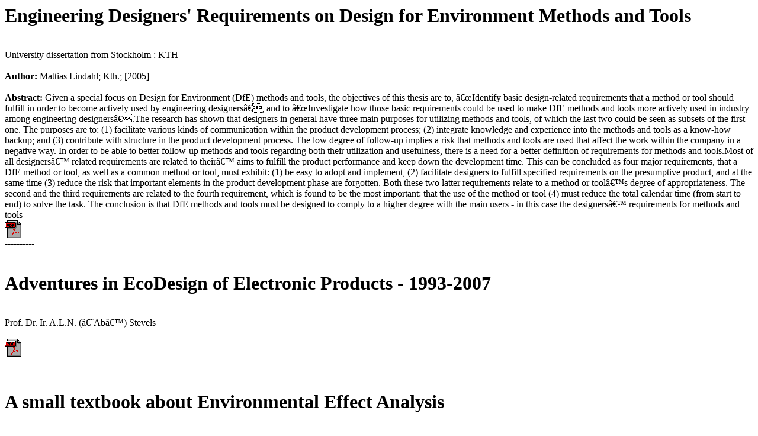

--- FILE ---
content_type: text/html
request_url: http://aeki.se/
body_size: 1329
content:

<html>

<head>
<title>Adventures in EcoDesign of Electronic Products - 1993-2007 & A small textbook about Environmental Effect Analysis</title>
</head>

<h1>Engineering Designers' Requirements on Design for Environment Methods and Tools</h1><BR>
University dissertation from Stockholm : KTH<BR>
<BR>
<B>Author:</B> Mattias Lindahl; Kth.; [2005]<BR>
<BR>
<B>Abstract:</B> Given a special focus on Design for Environment (DfE) methods and tools, the objectives of this thesis are to, “Identify basic design-related requirements that a method or tool should fulfill in order to become actively used by engineering designers”, and to “Investigate how those basic requirements could be used to make DfE methods and tools more actively used in industry among engineering designers”.The research has shown that designers in general have three main purposes for utilizing methods and tools, of which the last two could be seen as subsets of the first one. The purposes are to: (1) facilitate various kinds of communication within the product development process; (2) integrate knowledge and experience into the methods and tools as a know-how backup; and (3) contribute with structure in the product development process. The low degree of follow-up implies a risk that methods and tools are used that affect the work within the company in a negative way. In order to be able to better follow-up methods and tools regarding both their utilization and usefulness, there is a need for a better definition of requirements for methods and tools.Most of all designers’ related requirements are related to their’ aims to fulfill the product performance and keep down the development time. This can be concluded as four major requirements, that a DfE method or tool, as well as a common method or tool, must exhibit: (1) be easy to adopt and implement, (2) facilitate designers to fulfill specified requirements on the presumptive product, and at the same time (3) reduce the risk that important elements in the product development phase are forgotten. Both these two latter requirements relate to a method or tool’s degree of appropriateness. The second and the third requirements are related to the fourth requirement, which is found to be the most important: that the use of the method or tool (4) must reduce the total calendar time (from start to end) to solve the task. The conclusion is that DfE methods and tools must be designed to comply to a higher degree with the main users - in this case the designers’ requirements for methods and tools
<BR><a href="Lindahl_Thesis_2005.pdf"><IMG SRC="pdf.gif"></a> 
<BR>
----------<BR>
<BR>
<h1>Adventures in EcoDesign of Electronic Products - 1993-2007</h1><BR>
Prof. Dr. Ir. A.L.N. (‘Ab’) Stevels<BR><BR>

<a href="ab.pdf"><IMG SRC="pdf.gif"></a> 

<BR>
----------<BR>
<BR>


<h1>A small textbook about Environmental Effect Analysis</h1><BR>
Lindahl, Tingström & Jensen<BR><BR>

<a href="eea_eng.pdf"><IMG SRC="pdf.gif"></a> 


</body>

</html>